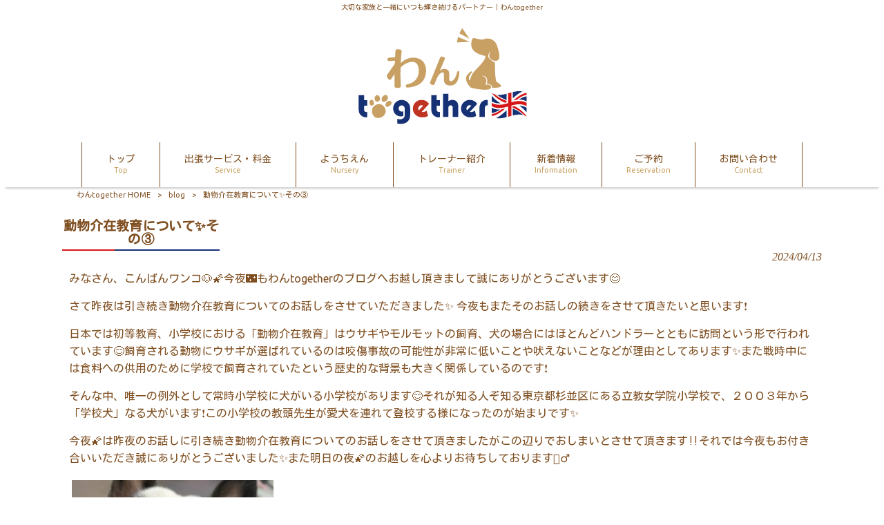

--- FILE ---
content_type: text/html; charset=UTF-8
request_url: https://wan-together.com/blog/%E5%8B%95%E7%89%A9%E4%BB%8B%E5%9C%A8%E6%95%99%E8%82%B2%E3%81%AB%E3%81%A4%E3%81%84%E3%81%A6%E2%9C%A8%E3%81%9D%E3%81%AE%E2%91%A2/
body_size: 9525
content:
<!DOCTYPE html>
<html dir="ltr" lang="ja" prefix="og: https://ogp.me/ns#">
<head>
<meta charset="UTF-8">
<meta name="viewport" content="width=device-width, user-scalable=yes, maximum-scale=1.0, minimum-scale=1.0">

<link rel="stylesheet" type="text/css" media="all" href="https://wan-together.com/struct/wp-content/themes/mrp04/style.css">
<link rel="stylesheet" type="text/css" media="all" href="https://wan-together.com/struct/wp-content/themes/mrp04-child/css/custom.css">
<link rel="stylesheet" type="text/css" media="all" href="https://wan-together.com/struct/wp-content/themes/mrp04/css/animate.css">
<link rel="pingback" href="https://wan-together.com/struct/xmlrpc.php">
<link href='https://fonts.googleapis.com/css?family=Oswald:400' rel='stylesheet' type='text/css'>
<!--[if lt IE 9]>
<script src="https://wan-together.com/struct/wp-content/themes/mrp04/js/html5.js"></script>
<script src="https://wan-together.com/struct/wp-content/themes/mrp04/js/css3-mediaqueries.js"></script>
<![endif]-->
	<style>img:is([sizes="auto" i], [sizes^="auto," i]) { contain-intrinsic-size: 3000px 1500px }</style>
	
		<!-- All in One SEO 4.7.3 - aioseo.com -->
		<title>動物介在教育について✨その③ | わんtogether</title>
		<meta name="description" content="みなさん、こんばんワンコ🐶🌠今夜🌃もわんtogetherのブロ" />
		<meta name="robots" content="max-image-preview:large" />
		<link rel="canonical" href="https://wan-together.com/blog/%e5%8b%95%e7%89%a9%e4%bb%8b%e5%9c%a8%e6%95%99%e8%82%b2%e3%81%ab%e3%81%a4%e3%81%84%e3%81%a6%e2%9c%a8%e3%81%9d%e3%81%ae%e2%91%a2/" />
		<meta name="generator" content="All in One SEO (AIOSEO) 4.7.3" />
		<meta property="og:locale" content="ja_JP" />
		<meta property="og:site_name" content="わんtogether | 大切な家族と一緒にいつも輝き続けるパートナー｜わんtogether" />
		<meta property="og:type" content="article" />
		<meta property="og:title" content="動物介在教育について✨その③ | わんtogether" />
		<meta property="og:description" content="みなさん、こんばんワンコ🐶🌠今夜🌃もわんtogetherのブロ" />
		<meta property="og:url" content="https://wan-together.com/blog/%e5%8b%95%e7%89%a9%e4%bb%8b%e5%9c%a8%e6%95%99%e8%82%b2%e3%81%ab%e3%81%a4%e3%81%84%e3%81%a6%e2%9c%a8%e3%81%9d%e3%81%ae%e2%91%a2/" />
		<meta property="article:published_time" content="2024-04-13T10:01:29+00:00" />
		<meta property="article:modified_time" content="2024-04-09T11:03:16+00:00" />
		<meta name="twitter:card" content="summary_large_image" />
		<meta name="twitter:title" content="動物介在教育について✨その③ | わんtogether" />
		<meta name="twitter:description" content="みなさん、こんばんワンコ🐶🌠今夜🌃もわんtogetherのブロ" />
		<script type="application/ld+json" class="aioseo-schema">
			{"@context":"https:\/\/schema.org","@graph":[{"@type":"BlogPosting","@id":"https:\/\/wan-together.com\/blog\/%e5%8b%95%e7%89%a9%e4%bb%8b%e5%9c%a8%e6%95%99%e8%82%b2%e3%81%ab%e3%81%a4%e3%81%84%e3%81%a6%e2%9c%a8%e3%81%9d%e3%81%ae%e2%91%a2\/#blogposting","name":"\u52d5\u7269\u4ecb\u5728\u6559\u80b2\u306b\u3064\u3044\u3066\u2728\u305d\u306e\u2462 | \u308f\u3093together","headline":"\u52d5\u7269\u4ecb\u5728\u6559\u80b2\u306b\u3064\u3044\u3066&#x2728;\u305d\u306e\u2462","author":{"@id":"https:\/\/wan-together.com\/author\/wa-mp0325\/#author"},"publisher":{"@id":"https:\/\/wan-together.com\/#organization"},"image":{"@type":"ImageObject","url":"https:\/\/wan-together.com\/struct\/wp-content\/uploads\/IMG_3377.jpeg","@id":"https:\/\/wan-together.com\/blog\/%e5%8b%95%e7%89%a9%e4%bb%8b%e5%9c%a8%e6%95%99%e8%82%b2%e3%81%ab%e3%81%a4%e3%81%84%e3%81%a6%e2%9c%a8%e3%81%9d%e3%81%ae%e2%91%a2\/#articleImage","width":1109,"height":1479},"datePublished":"2024-04-13T19:01:29+09:00","dateModified":"2024-04-09T20:03:16+09:00","inLanguage":"ja","mainEntityOfPage":{"@id":"https:\/\/wan-together.com\/blog\/%e5%8b%95%e7%89%a9%e4%bb%8b%e5%9c%a8%e6%95%99%e8%82%b2%e3%81%ab%e3%81%a4%e3%81%84%e3%81%a6%e2%9c%a8%e3%81%9d%e3%81%ae%e2%91%a2\/#webpage"},"isPartOf":{"@id":"https:\/\/wan-together.com\/blog\/%e5%8b%95%e7%89%a9%e4%bb%8b%e5%9c%a8%e6%95%99%e8%82%b2%e3%81%ab%e3%81%a4%e3%81%84%e3%81%a6%e2%9c%a8%e3%81%9d%e3%81%ae%e2%91%a2\/#webpage"},"articleSection":"blog"},{"@type":"BreadcrumbList","@id":"https:\/\/wan-together.com\/blog\/%e5%8b%95%e7%89%a9%e4%bb%8b%e5%9c%a8%e6%95%99%e8%82%b2%e3%81%ab%e3%81%a4%e3%81%84%e3%81%a6%e2%9c%a8%e3%81%9d%e3%81%ae%e2%91%a2\/#breadcrumblist","itemListElement":[{"@type":"ListItem","@id":"https:\/\/wan-together.com\/#listItem","position":1,"name":"\u5bb6","item":"https:\/\/wan-together.com\/","nextItem":"https:\/\/wan-together.com\/blog\/#listItem"},{"@type":"ListItem","@id":"https:\/\/wan-together.com\/blog\/#listItem","position":2,"name":"blog","item":"https:\/\/wan-together.com\/blog\/","nextItem":"https:\/\/wan-together.com\/blog\/%e5%8b%95%e7%89%a9%e4%bb%8b%e5%9c%a8%e6%95%99%e8%82%b2%e3%81%ab%e3%81%a4%e3%81%84%e3%81%a6%e2%9c%a8%e3%81%9d%e3%81%ae%e2%91%a2\/#listItem","previousItem":"https:\/\/wan-together.com\/#listItem"},{"@type":"ListItem","@id":"https:\/\/wan-together.com\/blog\/%e5%8b%95%e7%89%a9%e4%bb%8b%e5%9c%a8%e6%95%99%e8%82%b2%e3%81%ab%e3%81%a4%e3%81%84%e3%81%a6%e2%9c%a8%e3%81%9d%e3%81%ae%e2%91%a2\/#listItem","position":3,"name":"\u52d5\u7269\u4ecb\u5728\u6559\u80b2\u306b\u3064\u3044\u3066&#x2728;\u305d\u306e\u2462","previousItem":"https:\/\/wan-together.com\/blog\/#listItem"}]},{"@type":"Organization","@id":"https:\/\/wan-together.com\/#organization","name":"\u308f\u3093together","description":"\u5927\u5207\u306a\u5bb6\u65cf\u3068\u4e00\u7dd2\u306b\u3044\u3064\u3082\u8f1d\u304d\u7d9a\u3051\u308b\u30d1\u30fc\u30c8\u30ca\u30fc\uff5c\u308f\u3093together","url":"https:\/\/wan-together.com\/"},{"@type":"Person","@id":"https:\/\/wan-together.com\/author\/wa-mp0325\/#author","url":"https:\/\/wan-together.com\/author\/wa-mp0325\/","name":"wa-mp0325","image":{"@type":"ImageObject","@id":"https:\/\/wan-together.com\/blog\/%e5%8b%95%e7%89%a9%e4%bb%8b%e5%9c%a8%e6%95%99%e8%82%b2%e3%81%ab%e3%81%a4%e3%81%84%e3%81%a6%e2%9c%a8%e3%81%9d%e3%81%ae%e2%91%a2\/#authorImage","url":"https:\/\/secure.gravatar.com\/avatar\/1adc7d1591ce9abaa0ce415634d9f1043dffc2e05b8acfcb0e9fc65d60bb2dda?s=96&d=mm&r=g","width":96,"height":96,"caption":"wa-mp0325"}},{"@type":"WebPage","@id":"https:\/\/wan-together.com\/blog\/%e5%8b%95%e7%89%a9%e4%bb%8b%e5%9c%a8%e6%95%99%e8%82%b2%e3%81%ab%e3%81%a4%e3%81%84%e3%81%a6%e2%9c%a8%e3%81%9d%e3%81%ae%e2%91%a2\/#webpage","url":"https:\/\/wan-together.com\/blog\/%e5%8b%95%e7%89%a9%e4%bb%8b%e5%9c%a8%e6%95%99%e8%82%b2%e3%81%ab%e3%81%a4%e3%81%84%e3%81%a6%e2%9c%a8%e3%81%9d%e3%81%ae%e2%91%a2\/","name":"\u52d5\u7269\u4ecb\u5728\u6559\u80b2\u306b\u3064\u3044\u3066\u2728\u305d\u306e\u2462 | \u308f\u3093together","description":"\u307f\u306a\u3055\u3093\u3001\u3053\u3093\u3070\u3093\u30ef\u30f3\u30b3\ud83d\udc36\ud83c\udf20\u4eca\u591c\ud83c\udf03\u3082\u308f\u3093together\u306e\u30d6\u30ed","inLanguage":"ja","isPartOf":{"@id":"https:\/\/wan-together.com\/#website"},"breadcrumb":{"@id":"https:\/\/wan-together.com\/blog\/%e5%8b%95%e7%89%a9%e4%bb%8b%e5%9c%a8%e6%95%99%e8%82%b2%e3%81%ab%e3%81%a4%e3%81%84%e3%81%a6%e2%9c%a8%e3%81%9d%e3%81%ae%e2%91%a2\/#breadcrumblist"},"author":{"@id":"https:\/\/wan-together.com\/author\/wa-mp0325\/#author"},"creator":{"@id":"https:\/\/wan-together.com\/author\/wa-mp0325\/#author"},"datePublished":"2024-04-13T19:01:29+09:00","dateModified":"2024-04-09T20:03:16+09:00"},{"@type":"WebSite","@id":"https:\/\/wan-together.com\/#website","url":"https:\/\/wan-together.com\/","name":"\u308f\u3093together","description":"\u5927\u5207\u306a\u5bb6\u65cf\u3068\u4e00\u7dd2\u306b\u3044\u3064\u3082\u8f1d\u304d\u7d9a\u3051\u308b\u30d1\u30fc\u30c8\u30ca\u30fc\uff5c\u308f\u3093together","inLanguage":"ja","publisher":{"@id":"https:\/\/wan-together.com\/#organization"}}]}
		</script>
		<!-- All in One SEO -->

		<!-- This site uses the Google Analytics by MonsterInsights plugin v9.11.1 - Using Analytics tracking - https://www.monsterinsights.com/ -->
		<!-- Note: MonsterInsights is not currently configured on this site. The site owner needs to authenticate with Google Analytics in the MonsterInsights settings panel. -->
					<!-- No tracking code set -->
				<!-- / Google Analytics by MonsterInsights -->
		<script type="text/javascript">
/* <![CDATA[ */
window._wpemojiSettings = {"baseUrl":"https:\/\/s.w.org\/images\/core\/emoji\/16.0.1\/72x72\/","ext":".png","svgUrl":"https:\/\/s.w.org\/images\/core\/emoji\/16.0.1\/svg\/","svgExt":".svg","source":{"concatemoji":"https:\/\/wan-together.com\/struct\/wp-includes\/js\/wp-emoji-release.min.js"}};
/*! This file is auto-generated */
!function(s,n){var o,i,e;function c(e){try{var t={supportTests:e,timestamp:(new Date).valueOf()};sessionStorage.setItem(o,JSON.stringify(t))}catch(e){}}function p(e,t,n){e.clearRect(0,0,e.canvas.width,e.canvas.height),e.fillText(t,0,0);var t=new Uint32Array(e.getImageData(0,0,e.canvas.width,e.canvas.height).data),a=(e.clearRect(0,0,e.canvas.width,e.canvas.height),e.fillText(n,0,0),new Uint32Array(e.getImageData(0,0,e.canvas.width,e.canvas.height).data));return t.every(function(e,t){return e===a[t]})}function u(e,t){e.clearRect(0,0,e.canvas.width,e.canvas.height),e.fillText(t,0,0);for(var n=e.getImageData(16,16,1,1),a=0;a<n.data.length;a++)if(0!==n.data[a])return!1;return!0}function f(e,t,n,a){switch(t){case"flag":return n(e,"\ud83c\udff3\ufe0f\u200d\u26a7\ufe0f","\ud83c\udff3\ufe0f\u200b\u26a7\ufe0f")?!1:!n(e,"\ud83c\udde8\ud83c\uddf6","\ud83c\udde8\u200b\ud83c\uddf6")&&!n(e,"\ud83c\udff4\udb40\udc67\udb40\udc62\udb40\udc65\udb40\udc6e\udb40\udc67\udb40\udc7f","\ud83c\udff4\u200b\udb40\udc67\u200b\udb40\udc62\u200b\udb40\udc65\u200b\udb40\udc6e\u200b\udb40\udc67\u200b\udb40\udc7f");case"emoji":return!a(e,"\ud83e\udedf")}return!1}function g(e,t,n,a){var r="undefined"!=typeof WorkerGlobalScope&&self instanceof WorkerGlobalScope?new OffscreenCanvas(300,150):s.createElement("canvas"),o=r.getContext("2d",{willReadFrequently:!0}),i=(o.textBaseline="top",o.font="600 32px Arial",{});return e.forEach(function(e){i[e]=t(o,e,n,a)}),i}function t(e){var t=s.createElement("script");t.src=e,t.defer=!0,s.head.appendChild(t)}"undefined"!=typeof Promise&&(o="wpEmojiSettingsSupports",i=["flag","emoji"],n.supports={everything:!0,everythingExceptFlag:!0},e=new Promise(function(e){s.addEventListener("DOMContentLoaded",e,{once:!0})}),new Promise(function(t){var n=function(){try{var e=JSON.parse(sessionStorage.getItem(o));if("object"==typeof e&&"number"==typeof e.timestamp&&(new Date).valueOf()<e.timestamp+604800&&"object"==typeof e.supportTests)return e.supportTests}catch(e){}return null}();if(!n){if("undefined"!=typeof Worker&&"undefined"!=typeof OffscreenCanvas&&"undefined"!=typeof URL&&URL.createObjectURL&&"undefined"!=typeof Blob)try{var e="postMessage("+g.toString()+"("+[JSON.stringify(i),f.toString(),p.toString(),u.toString()].join(",")+"));",a=new Blob([e],{type:"text/javascript"}),r=new Worker(URL.createObjectURL(a),{name:"wpTestEmojiSupports"});return void(r.onmessage=function(e){c(n=e.data),r.terminate(),t(n)})}catch(e){}c(n=g(i,f,p,u))}t(n)}).then(function(e){for(var t in e)n.supports[t]=e[t],n.supports.everything=n.supports.everything&&n.supports[t],"flag"!==t&&(n.supports.everythingExceptFlag=n.supports.everythingExceptFlag&&n.supports[t]);n.supports.everythingExceptFlag=n.supports.everythingExceptFlag&&!n.supports.flag,n.DOMReady=!1,n.readyCallback=function(){n.DOMReady=!0}}).then(function(){return e}).then(function(){var e;n.supports.everything||(n.readyCallback(),(e=n.source||{}).concatemoji?t(e.concatemoji):e.wpemoji&&e.twemoji&&(t(e.twemoji),t(e.wpemoji)))}))}((window,document),window._wpemojiSettings);
/* ]]> */
</script>
<style id='wp-emoji-styles-inline-css' type='text/css'>

	img.wp-smiley, img.emoji {
		display: inline !important;
		border: none !important;
		box-shadow: none !important;
		height: 1em !important;
		width: 1em !important;
		margin: 0 0.07em !important;
		vertical-align: -0.1em !important;
		background: none !important;
		padding: 0 !important;
	}
</style>
<link rel='stylesheet' id='wp-block-library-css' href='https://wan-together.com/struct/wp-includes/css/dist/block-library/style.min.css' type='text/css' media='all' />
<style id='classic-theme-styles-inline-css' type='text/css'>
/*! This file is auto-generated */
.wp-block-button__link{color:#fff;background-color:#32373c;border-radius:9999px;box-shadow:none;text-decoration:none;padding:calc(.667em + 2px) calc(1.333em + 2px);font-size:1.125em}.wp-block-file__button{background:#32373c;color:#fff;text-decoration:none}
</style>
<style id='global-styles-inline-css' type='text/css'>
:root{--wp--preset--aspect-ratio--square: 1;--wp--preset--aspect-ratio--4-3: 4/3;--wp--preset--aspect-ratio--3-4: 3/4;--wp--preset--aspect-ratio--3-2: 3/2;--wp--preset--aspect-ratio--2-3: 2/3;--wp--preset--aspect-ratio--16-9: 16/9;--wp--preset--aspect-ratio--9-16: 9/16;--wp--preset--color--black: #000000;--wp--preset--color--cyan-bluish-gray: #abb8c3;--wp--preset--color--white: #ffffff;--wp--preset--color--pale-pink: #f78da7;--wp--preset--color--vivid-red: #cf2e2e;--wp--preset--color--luminous-vivid-orange: #ff6900;--wp--preset--color--luminous-vivid-amber: #fcb900;--wp--preset--color--light-green-cyan: #7bdcb5;--wp--preset--color--vivid-green-cyan: #00d084;--wp--preset--color--pale-cyan-blue: #8ed1fc;--wp--preset--color--vivid-cyan-blue: #0693e3;--wp--preset--color--vivid-purple: #9b51e0;--wp--preset--gradient--vivid-cyan-blue-to-vivid-purple: linear-gradient(135deg,rgba(6,147,227,1) 0%,rgb(155,81,224) 100%);--wp--preset--gradient--light-green-cyan-to-vivid-green-cyan: linear-gradient(135deg,rgb(122,220,180) 0%,rgb(0,208,130) 100%);--wp--preset--gradient--luminous-vivid-amber-to-luminous-vivid-orange: linear-gradient(135deg,rgba(252,185,0,1) 0%,rgba(255,105,0,1) 100%);--wp--preset--gradient--luminous-vivid-orange-to-vivid-red: linear-gradient(135deg,rgba(255,105,0,1) 0%,rgb(207,46,46) 100%);--wp--preset--gradient--very-light-gray-to-cyan-bluish-gray: linear-gradient(135deg,rgb(238,238,238) 0%,rgb(169,184,195) 100%);--wp--preset--gradient--cool-to-warm-spectrum: linear-gradient(135deg,rgb(74,234,220) 0%,rgb(151,120,209) 20%,rgb(207,42,186) 40%,rgb(238,44,130) 60%,rgb(251,105,98) 80%,rgb(254,248,76) 100%);--wp--preset--gradient--blush-light-purple: linear-gradient(135deg,rgb(255,206,236) 0%,rgb(152,150,240) 100%);--wp--preset--gradient--blush-bordeaux: linear-gradient(135deg,rgb(254,205,165) 0%,rgb(254,45,45) 50%,rgb(107,0,62) 100%);--wp--preset--gradient--luminous-dusk: linear-gradient(135deg,rgb(255,203,112) 0%,rgb(199,81,192) 50%,rgb(65,88,208) 100%);--wp--preset--gradient--pale-ocean: linear-gradient(135deg,rgb(255,245,203) 0%,rgb(182,227,212) 50%,rgb(51,167,181) 100%);--wp--preset--gradient--electric-grass: linear-gradient(135deg,rgb(202,248,128) 0%,rgb(113,206,126) 100%);--wp--preset--gradient--midnight: linear-gradient(135deg,rgb(2,3,129) 0%,rgb(40,116,252) 100%);--wp--preset--font-size--small: 13px;--wp--preset--font-size--medium: 20px;--wp--preset--font-size--large: 36px;--wp--preset--font-size--x-large: 42px;--wp--preset--spacing--20: 0.44rem;--wp--preset--spacing--30: 0.67rem;--wp--preset--spacing--40: 1rem;--wp--preset--spacing--50: 1.5rem;--wp--preset--spacing--60: 2.25rem;--wp--preset--spacing--70: 3.38rem;--wp--preset--spacing--80: 5.06rem;--wp--preset--shadow--natural: 6px 6px 9px rgba(0, 0, 0, 0.2);--wp--preset--shadow--deep: 12px 12px 50px rgba(0, 0, 0, 0.4);--wp--preset--shadow--sharp: 6px 6px 0px rgba(0, 0, 0, 0.2);--wp--preset--shadow--outlined: 6px 6px 0px -3px rgba(255, 255, 255, 1), 6px 6px rgba(0, 0, 0, 1);--wp--preset--shadow--crisp: 6px 6px 0px rgba(0, 0, 0, 1);}:where(.is-layout-flex){gap: 0.5em;}:where(.is-layout-grid){gap: 0.5em;}body .is-layout-flex{display: flex;}.is-layout-flex{flex-wrap: wrap;align-items: center;}.is-layout-flex > :is(*, div){margin: 0;}body .is-layout-grid{display: grid;}.is-layout-grid > :is(*, div){margin: 0;}:where(.wp-block-columns.is-layout-flex){gap: 2em;}:where(.wp-block-columns.is-layout-grid){gap: 2em;}:where(.wp-block-post-template.is-layout-flex){gap: 1.25em;}:where(.wp-block-post-template.is-layout-grid){gap: 1.25em;}.has-black-color{color: var(--wp--preset--color--black) !important;}.has-cyan-bluish-gray-color{color: var(--wp--preset--color--cyan-bluish-gray) !important;}.has-white-color{color: var(--wp--preset--color--white) !important;}.has-pale-pink-color{color: var(--wp--preset--color--pale-pink) !important;}.has-vivid-red-color{color: var(--wp--preset--color--vivid-red) !important;}.has-luminous-vivid-orange-color{color: var(--wp--preset--color--luminous-vivid-orange) !important;}.has-luminous-vivid-amber-color{color: var(--wp--preset--color--luminous-vivid-amber) !important;}.has-light-green-cyan-color{color: var(--wp--preset--color--light-green-cyan) !important;}.has-vivid-green-cyan-color{color: var(--wp--preset--color--vivid-green-cyan) !important;}.has-pale-cyan-blue-color{color: var(--wp--preset--color--pale-cyan-blue) !important;}.has-vivid-cyan-blue-color{color: var(--wp--preset--color--vivid-cyan-blue) !important;}.has-vivid-purple-color{color: var(--wp--preset--color--vivid-purple) !important;}.has-black-background-color{background-color: var(--wp--preset--color--black) !important;}.has-cyan-bluish-gray-background-color{background-color: var(--wp--preset--color--cyan-bluish-gray) !important;}.has-white-background-color{background-color: var(--wp--preset--color--white) !important;}.has-pale-pink-background-color{background-color: var(--wp--preset--color--pale-pink) !important;}.has-vivid-red-background-color{background-color: var(--wp--preset--color--vivid-red) !important;}.has-luminous-vivid-orange-background-color{background-color: var(--wp--preset--color--luminous-vivid-orange) !important;}.has-luminous-vivid-amber-background-color{background-color: var(--wp--preset--color--luminous-vivid-amber) !important;}.has-light-green-cyan-background-color{background-color: var(--wp--preset--color--light-green-cyan) !important;}.has-vivid-green-cyan-background-color{background-color: var(--wp--preset--color--vivid-green-cyan) !important;}.has-pale-cyan-blue-background-color{background-color: var(--wp--preset--color--pale-cyan-blue) !important;}.has-vivid-cyan-blue-background-color{background-color: var(--wp--preset--color--vivid-cyan-blue) !important;}.has-vivid-purple-background-color{background-color: var(--wp--preset--color--vivid-purple) !important;}.has-black-border-color{border-color: var(--wp--preset--color--black) !important;}.has-cyan-bluish-gray-border-color{border-color: var(--wp--preset--color--cyan-bluish-gray) !important;}.has-white-border-color{border-color: var(--wp--preset--color--white) !important;}.has-pale-pink-border-color{border-color: var(--wp--preset--color--pale-pink) !important;}.has-vivid-red-border-color{border-color: var(--wp--preset--color--vivid-red) !important;}.has-luminous-vivid-orange-border-color{border-color: var(--wp--preset--color--luminous-vivid-orange) !important;}.has-luminous-vivid-amber-border-color{border-color: var(--wp--preset--color--luminous-vivid-amber) !important;}.has-light-green-cyan-border-color{border-color: var(--wp--preset--color--light-green-cyan) !important;}.has-vivid-green-cyan-border-color{border-color: var(--wp--preset--color--vivid-green-cyan) !important;}.has-pale-cyan-blue-border-color{border-color: var(--wp--preset--color--pale-cyan-blue) !important;}.has-vivid-cyan-blue-border-color{border-color: var(--wp--preset--color--vivid-cyan-blue) !important;}.has-vivid-purple-border-color{border-color: var(--wp--preset--color--vivid-purple) !important;}.has-vivid-cyan-blue-to-vivid-purple-gradient-background{background: var(--wp--preset--gradient--vivid-cyan-blue-to-vivid-purple) !important;}.has-light-green-cyan-to-vivid-green-cyan-gradient-background{background: var(--wp--preset--gradient--light-green-cyan-to-vivid-green-cyan) !important;}.has-luminous-vivid-amber-to-luminous-vivid-orange-gradient-background{background: var(--wp--preset--gradient--luminous-vivid-amber-to-luminous-vivid-orange) !important;}.has-luminous-vivid-orange-to-vivid-red-gradient-background{background: var(--wp--preset--gradient--luminous-vivid-orange-to-vivid-red) !important;}.has-very-light-gray-to-cyan-bluish-gray-gradient-background{background: var(--wp--preset--gradient--very-light-gray-to-cyan-bluish-gray) !important;}.has-cool-to-warm-spectrum-gradient-background{background: var(--wp--preset--gradient--cool-to-warm-spectrum) !important;}.has-blush-light-purple-gradient-background{background: var(--wp--preset--gradient--blush-light-purple) !important;}.has-blush-bordeaux-gradient-background{background: var(--wp--preset--gradient--blush-bordeaux) !important;}.has-luminous-dusk-gradient-background{background: var(--wp--preset--gradient--luminous-dusk) !important;}.has-pale-ocean-gradient-background{background: var(--wp--preset--gradient--pale-ocean) !important;}.has-electric-grass-gradient-background{background: var(--wp--preset--gradient--electric-grass) !important;}.has-midnight-gradient-background{background: var(--wp--preset--gradient--midnight) !important;}.has-small-font-size{font-size: var(--wp--preset--font-size--small) !important;}.has-medium-font-size{font-size: var(--wp--preset--font-size--medium) !important;}.has-large-font-size{font-size: var(--wp--preset--font-size--large) !important;}.has-x-large-font-size{font-size: var(--wp--preset--font-size--x-large) !important;}
:where(.wp-block-post-template.is-layout-flex){gap: 1.25em;}:where(.wp-block-post-template.is-layout-grid){gap: 1.25em;}
:where(.wp-block-columns.is-layout-flex){gap: 2em;}:where(.wp-block-columns.is-layout-grid){gap: 2em;}
:root :where(.wp-block-pullquote){font-size: 1.5em;line-height: 1.6;}
</style>
<link rel='stylesheet' id='contact-form-7-css' href='https://wan-together.com/struct/wp-content/plugins/contact-form-7/includes/css/styles.css' type='text/css' media='all' />
<link rel='stylesheet' id='scroll-top-css-css' href='https://wan-together.com/struct/wp-content/plugins/scroll-top/assets/css/scroll-top.css' type='text/css' media='all' />
<link rel='stylesheet' id='wc-shortcodes-style-css' href='https://wan-together.com/struct/wp-content/plugins/wc-shortcodes/public/assets/css/style.css' type='text/css' media='all' />
<link rel='stylesheet' id='morph-child-style-css' href='https://wan-together.com/struct/wp-content/themes/mrp04-child/style.css?amp;u=6' type='text/css' media='all' />
<link rel='stylesheet' id='iajcf-frontend-css' href='https://wan-together.com/struct/wp-content/plugins/morph-extension-system/extensions/image-auth-japanese-version-for-contactform7/css/frontend.css' type='text/css' media='all' />
<link rel='stylesheet' id='slb_core-css' href='https://wan-together.com/struct/wp-content/plugins/simple-lightbox/client/css/app.css' type='text/css' media='all' />
<link rel='stylesheet' id='mts_simple_booking_front-css' href='https://wan-together.com/struct/wp-content/plugins/mts-simple-booking/css/mtssb-front.css' type='text/css' media='all' />
<link rel='stylesheet' id='wordpresscanvas-font-awesome-css' href='https://wan-together.com/struct/wp-content/plugins/wc-shortcodes/public/assets/css/font-awesome.min.css' type='text/css' media='all' />
<script type="text/javascript" src="https://wan-together.com/struct/wp-includes/js/jquery/jquery.min.js" id="jquery-core-js"></script>
<script type="text/javascript" src="https://wan-together.com/struct/wp-includes/js/jquery/jquery-migrate.min.js" id="jquery-migrate-js"></script>
<link rel="https://api.w.org/" href="https://wan-together.com/wp-json/" /><link rel="alternate" title="JSON" type="application/json" href="https://wan-together.com/wp-json/wp/v2/posts/4988" /><link rel="alternate" title="oEmbed (JSON)" type="application/json+oembed" href="https://wan-together.com/wp-json/oembed/1.0/embed?url=https%3A%2F%2Fwan-together.com%2Fblog%2F%25e5%258b%2595%25e7%2589%25a9%25e4%25bb%258b%25e5%259c%25a8%25e6%2595%2599%25e8%2582%25b2%25e3%2581%25ab%25e3%2581%25a4%25e3%2581%2584%25e3%2581%25a6%25e2%259c%25a8%25e3%2581%259d%25e3%2581%25ae%25e2%2591%25a2%2F" />
<link rel="alternate" title="oEmbed (XML)" type="text/xml+oembed" href="https://wan-together.com/wp-json/oembed/1.0/embed?url=https%3A%2F%2Fwan-together.com%2Fblog%2F%25e5%258b%2595%25e7%2589%25a9%25e4%25bb%258b%25e5%259c%25a8%25e6%2595%2599%25e8%2582%25b2%25e3%2581%25ab%25e3%2581%25a4%25e3%2581%2584%25e3%2581%25a6%25e2%259c%25a8%25e3%2581%259d%25e3%2581%25ae%25e2%2591%25a2%2F&#038;format=xml" />
<!-- Scroll To Top -->
<style id="scrolltop-custom-style">
		#scrollUp {border-radius:3px;opacity:0.7;bottom:20px;right:20px;background:#000000;;}
		#scrollUp:hover{opacity:1;}
        .top-icon{stroke:#ffffff;}
        
		
		</style>
<!-- End Scroll Top - https://wordpress.org/plugins/scroll-top/ -->
<!-- Analytics by WP Statistics - https://wp-statistics.com -->
<script src="https://wan-together.com/struct/wp-content/themes/mrp04/js/jquery-1.9.0.min.js"></script><script src="https://wan-together.com/struct/wp-content/themes/mrp04/js/nav-accord.js"></script>
<script src="https://wan-together.com/struct/wp-content/themes/mrp04/js/smoothscroll.js"></script>
<script src="https://wan-together.com/struct/wp-content/themes/mrp04/js/wow.min.js"></script>
<script src="https://wan-together.com/struct/wp-content/themes/mrp04/js/effect.js"></script>
<script src="https://wan-together.com/struct/wp-content/themes/mrp04/js/css_browser_selector.js"></script>
</head>
<body class="wp-singular post-template-default single single-post postid-4988 single-format-standard wp-theme-mrp04 wp-child-theme-mrp04-child wc-shortcodes-font-awesome-enabled headlogo-nonfix cat-blog">
<header id="header" role="banner">
	<div class="bg">
			<div class="inner">
							<p class="description">大切な家族と一緒にいつも輝き続けるパートナー｜わんtogether</p>
							</div>
		</div>
	
	<div class="inner">
		<div id="header-layout">
			<div class="logo"><a href="https://wan-together.com/" title="わんtogether" rel="home">
				<img src="https://wan-together.com/struct/wp-content/uploads/logo.png" alt="わんtogether">				</a></div>
		</div>
	</div>
</header>
<!-- nav -->

<nav id="mainNav">
	<div class="inner"> <a class="menu" id="menu"><span>MENU</span></a>
		<div class="panel nav-effect">
			<ul><li id="menu-item-5" class="menu-item menu-item-type-post_type menu-item-object-page menu-item-home"><a href="https://wan-together.com/"><b>トップ</b><span>Top</span></a></li>
<li id="menu-item-68" class="menu-item menu-item-type-post_type menu-item-object-page"><a href="https://wan-together.com/service-2/"><b>出張サービス・料金</b><span>Service</span></a></li>
<li id="menu-item-2123" class="menu-item menu-item-type-post_type menu-item-object-page"><a href="https://wan-together.com/nursery/"><b>ようちえん</b><span>Nursery</span></a></li>
<li id="menu-item-67" class="menu-item menu-item-type-post_type menu-item-object-page"><a href="https://wan-together.com/trainer/"><b>トレーナー紹介</b><span>Trainer</span></a></li>
<li id="menu-item-69" class="menu-item menu-item-type-taxonomy menu-item-object-category"><a href="https://wan-together.com/news/"><b>新着情報</b><span>Information</span></a></li>
<li id="menu-item-2124" class="menu-item menu-item-type-post_type menu-item-object-page"><a href="https://wan-together.com/reservation/"><b>ご予約</b><span>Reservation</span></a></li>
<li id="menu-item-66" class="menu-item menu-item-type-post_type menu-item-object-page"><a href="https://wan-together.com/inquiry/"><b>お問い合わせ</b><span>Contact</span></a></li>
</ul>		</div>
	</div>
</nav>
<!-- end/nav -->	<!-- breadcrumb -->

<div id="breadcrumb" class="clearfix">
	<ul>
		<li itemscope itemtype="http://data-vocabulary.org/Breadcrumb"><a itemprop="url" href="https://wan-together.com/">
			わんtogether			HOME</a></li>
		<li>&gt;</li>
										<li itemscope itemtype="http://data-vocabulary.org/Breadcrumb"><a itemprop="url" href="https://wan-together.com/blog/">blog</a></li>
		<li>&gt;</li>
		<li><span itemprop="title">動物介在教育について&#x2728;その③</span></li>
			</ul>
</div>
<!-- end/breadcrumb -->
<div id="wrapper">
<div id="content" class="wide">
<!--single-->
																														<section>
		<article id="post-4988" class="content">
		<header>
			<h1 class="title first"><span>
				動物介在教育について&#x2728;その③				</span></h1>
			<p class="dateLabel">
				<time datetime="2024-04-13">
					2024/04/13				</time>
		</header>
		<div class="post">
			<p class="p1"><span class="s1">みなさん、こんばんワンコ&#x1f436;&#x1f320;今夜&#x1f303;もわんtogetherのブログへお越し頂きまして誠にありがとうございます&#x1f60a;</span></p>
<p class="p1"><span class="s1">さて昨夜は引き続き動物介在教育についてのお話しをさせていただきました&#x2728; 今夜もまたそのお話しの続きをさせて頂きたいと思います&#x2757;&#xfe0f;　</span></p>
<p class="p1"><span class="s1">日本では初等教育、小学校における「動物介在教育」はウサギやモルモットの飼育、犬の場合にはほとんどハンドラーとともに訪問という形で行われています&#x1f60a;飼育される動物にウサギが選ばれているのは咬傷事故の可能性が非常に低いことや吠えないことなどが理由としてあります&#x2728;また戦時中には食料への供用のために学校で飼育されていたという歴史的な背景も大きく関係しているのです&#x2757;&#xfe0f;</span></p>
<p class="p1"><span class="s1">そんな中、唯一の例外として常時小学校に犬がいる小学校があります&#x1f60a;それが知る人ぞ知る東京都杉並区にある立教女学院小学校で、２００３年から「学校犬」なる犬がいます&#x2757;&#xfe0f;この小学校の教頭先生が愛犬を連れて登校する様になったのが始まりです&#x2728;</span></p>
<p class="p1"><span class="s1">今夜&#x1f320;は昨夜のお話しに引き続き動物介在教育についてのお話しをさせて頂きましたがこの辺りでおしまいとさせて頂きます&#x203c;&#xfe0f;それでは今夜もお付き合いいただき誠にありがとうございました&#x2728;また明日の夜&#x1f320;のお越しを心よりお待ちしております&#x1f647;&#x200d;&#x2642;&#xfe0f;</span></p>
<img fetchpriority="high" decoding="async" src="https://wan-together.com/struct/wp-content/uploads/IMG_3377-300x300.jpeg" alt="" width="300" height="300" class="alignnone size-medium wp-image-4812" srcset="https://wan-together.com/struct/wp-content/uploads/IMG_3377-300x300.jpeg 300w, https://wan-together.com/struct/wp-content/uploads/IMG_3377-1024x1024.jpeg 1024w" sizes="(max-width: 300px) 100vw, 300px" />			<!-- social -->
						<!-- end/social --> 
		</div>
			</article>
		<div class="pagenav"> <span class="prev">
		<a href="https://wan-together.com/blog/%e5%8b%95%e7%89%a9%e4%bb%8b%e5%9c%a8%e6%95%99%e8%82%b2%e3%81%ab%e3%81%a4%e3%81%84%e3%81%a6%e2%9c%a8%e3%81%9d%e3%81%ae%e2%91%a1/" rel="prev">&laquo; 前のページ</a>		</span> <span class="next">
		<a href="https://wan-together.com/blog/%e5%8b%95%e7%89%a9%e4%bb%8b%e5%9c%a8%e6%95%99%e8%82%b2%e3%81%ab%e3%81%a4%e3%81%84%e3%81%a6%e2%9c%a8%e3%81%9d%e3%81%ae%e2%91%a3/" rel="next">後のページ &raquo;</a>		</span> </div>
	</section>
</div>
<!-- / content -->
</div>
<!-- / wrapper -->

	<div id="ft-instagram">
		<a href="https://www.instagram.com/wantogether_youchien?igsh=bGllNWkzaWtidWV1" target="_blank"><img src="/struct/wp-content/uploads/ig-icon.png" alt="Instagram" /></a>
	</div>
<footer id="footer">
	<div class="inner">
		<ul><li id="menu-item-34" class="menu-item menu-item-type-post_type menu-item-object-page menu-item-34"><a href="https://wan-together.com/sitemap/">サイトマップ</a></li>
<li id="menu-item-35" class="menu-item menu-item-type-post_type menu-item-object-page menu-item-35"><a href="https://wan-together.com/privacy/">プライバシーポリシー</a></li>
</ul>	</div>
</footer>
<!-- / footer -->

<p id="copyright">Copyright &copy; 2026 わんtogether All rights Reserved.</p>
<script type="speculationrules">
{"prefetch":[{"source":"document","where":{"and":[{"href_matches":"\/*"},{"not":{"href_matches":["\/struct\/wp-*.php","\/struct\/wp-admin\/*","\/struct\/wp-content\/uploads\/*","\/struct\/wp-content\/*","\/struct\/wp-content\/plugins\/*","\/struct\/wp-content\/themes\/mrp04-child\/*","\/struct\/wp-content\/themes\/mrp04\/*","\/*\\?(.+)"]}},{"not":{"selector_matches":"a[rel~=\"nofollow\"]"}},{"not":{"selector_matches":".no-prefetch, .no-prefetch a"}}]},"eagerness":"conservative"}]}
</script>
<script type="text/javascript" src="https://wan-together.com/struct/wp-includes/js/dist/hooks.min.js" id="wp-hooks-js"></script>
<script type="text/javascript" src="https://wan-together.com/struct/wp-includes/js/dist/i18n.min.js" id="wp-i18n-js"></script>
<script type="text/javascript" id="wp-i18n-js-after">
/* <![CDATA[ */
wp.i18n.setLocaleData( { 'text direction\u0004ltr': [ 'ltr' ] } );
/* ]]> */
</script>
<script type="text/javascript" src="https://wan-together.com/struct/wp-content/plugins/contact-form-7/includes/swv/js/index.js" id="swv-js"></script>
<script type="text/javascript" id="contact-form-7-js-extra">
/* <![CDATA[ */
var wpcf7 = {"api":{"root":"https:\/\/wan-together.com\/wp-json\/","namespace":"contact-form-7\/v1"},"cached":"1"};
/* ]]> */
</script>
<script type="text/javascript" id="contact-form-7-js-translations">
/* <![CDATA[ */
( function( domain, translations ) {
	var localeData = translations.locale_data[ domain ] || translations.locale_data.messages;
	localeData[""].domain = domain;
	wp.i18n.setLocaleData( localeData, domain );
} )( "contact-form-7", {"translation-revision-date":"2024-07-17 08:16:16+0000","generator":"GlotPress\/4.0.1","domain":"messages","locale_data":{"messages":{"":{"domain":"messages","plural-forms":"nplurals=1; plural=0;","lang":"ja_JP"},"This contact form is placed in the wrong place.":["\u3053\u306e\u30b3\u30f3\u30bf\u30af\u30c8\u30d5\u30a9\u30fc\u30e0\u306f\u9593\u9055\u3063\u305f\u4f4d\u7f6e\u306b\u7f6e\u304b\u308c\u3066\u3044\u307e\u3059\u3002"],"Error:":["\u30a8\u30e9\u30fc:"]}},"comment":{"reference":"includes\/js\/index.js"}} );
/* ]]> */
</script>
<script type="text/javascript" src="https://wan-together.com/struct/wp-content/plugins/contact-form-7/includes/js/index.js" id="contact-form-7-js"></script>
<script type="text/javascript" async defer src="https://wan-together.com/struct/wp-content/plugins/scroll-top/assets/js/jquery.scrollUp.min.js" id="scroll-top-js-js"></script>
<script type="text/javascript" src="https://wan-together.com/struct/wp-includes/js/imagesloaded.min.js" id="imagesloaded-js"></script>
<script type="text/javascript" src="https://wan-together.com/struct/wp-includes/js/masonry.min.js" id="masonry-js"></script>
<script type="text/javascript" src="https://wan-together.com/struct/wp-includes/js/jquery/jquery.masonry.min.js" id="jquery-masonry-js"></script>
<script type="text/javascript" id="wc-shortcodes-rsvp-js-extra">
/* <![CDATA[ */
var WCShortcodes = {"ajaxurl":"https:\/\/wan-together.com\/struct\/wp-admin\/admin-ajax.php"};
/* ]]> */
</script>
<script type="text/javascript" src="https://wan-together.com/struct/wp-content/plugins/wc-shortcodes/public/assets/js/rsvp.js" id="wc-shortcodes-rsvp-js"></script>
<script type="text/javascript" id="slb_context">/* <![CDATA[ */if ( !!window.jQuery ) {(function($){$(document).ready(function(){if ( !!window.SLB ) { {$.extend(SLB, {"context":["public","user_guest"]});} }})})(jQuery);}/* ]]> */</script>

		<script id="scrolltop-custom-js">
		jQuery(document).ready(function($){
			$(window).load(function() {
				$.scrollUp({
					scrollSpeed: 300,
					animation: 'fade',
					scrollText: '<span class="scroll-top"><svg width="36px" height="36px" viewBox="0 0 24 24" xmlns="http://www.w3.org/2000/svg"><defs><style>.top-icon{fill:none;stroke-linecap:round;stroke-linejoin:bevel;stroke-width:1.5px;}</style></defs><g id="ic-chevron-top"><path class="top-icon" d="M16.78,14.2l-4.11-4.11a1,1,0,0,0-1.41,0l-4,4"/></g></svg></span>',
					scrollDistance: 300,
					scrollTarget: ''
				});
			});
		});
		</script>
<script>
  new WOW().init();
</script>
</body>
</html>

<!--
Performance optimized by W3 Total Cache. Learn more: https://www.boldgrid.com/w3-total-cache/


Served from: wan-together.com @ 2026-01-26 04:11:42 by W3 Total Cache
-->